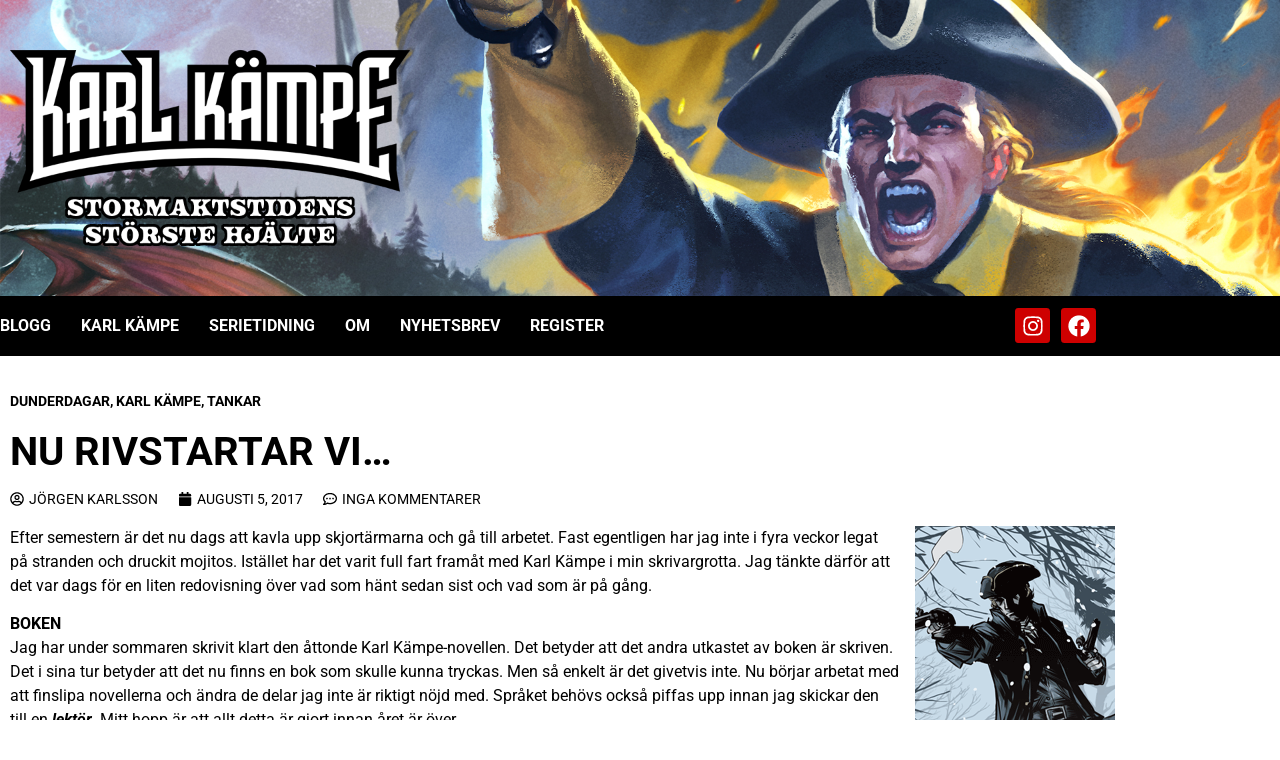

--- FILE ---
content_type: text/html; charset=UTF-8
request_url: https://www.karlkampe.se/karl-kampe/nu-rivstartar-vi/
body_size: 16988
content:
<!doctype html>
<html lang="sv-SE">
<head>
	<meta charset="UTF-8">
	<meta name="viewport" content="width=device-width, initial-scale=1">
	<link rel="profile" href="https://gmpg.org/xfn/11">
	<meta name='robots' content='index, follow, max-image-preview:large, max-snippet:-1, max-video-preview:-1' />

	<!-- This site is optimized with the Yoast SEO plugin v24.8.1 - https://yoast.com/wordpress/plugins/seo/ -->
	<title>Nu rivstartar vi... - Karl Kämpe</title>
	<link rel="canonical" href="https://www.karlkampe.se/karl-kampe/nu-rivstartar-vi/" />
	<meta property="og:locale" content="sv_SE" />
	<meta property="og:type" content="article" />
	<meta property="og:title" content="Nu rivstartar vi... - Karl Kämpe" />
	<meta property="og:description" content="Efter semestern är det nu dags att kavla upp skjortärmarna och gå till arbetet. Fast egentligen har jag inte i fyra veckor legat på stranden och druckit mojitos. Istället har det varit full fart framåt med Karl Kämpe i min skrivargrotta. Jag tänkte därför att det var dags för en liten redovisning över vad som [&hellip;]" />
	<meta property="og:url" content="https://www.karlkampe.se/karl-kampe/nu-rivstartar-vi/" />
	<meta property="og:site_name" content="Karl Kämpe" />
	<meta property="article:published_time" content="2017-08-05T17:34:06+00:00" />
	<meta property="og:image" content="https://www.karlkampe.se/wp-content/uploads/2017/02/kka2-03.png" />
	<meta name="author" content="Jörgen Karlsson" />
	<meta name="twitter:label1" content="Skriven av" />
	<meta name="twitter:data1" content="Jörgen Karlsson" />
	<meta name="twitter:label2" content="Beräknad lästid" />
	<meta name="twitter:data2" content="2 minuter" />
	<script type="application/ld+json" class="yoast-schema-graph">{"@context":"https://schema.org","@graph":[{"@type":"Article","@id":"https://www.karlkampe.se/karl-kampe/nu-rivstartar-vi/#article","isPartOf":{"@id":"https://www.karlkampe.se/karl-kampe/nu-rivstartar-vi/"},"author":{"name":"Jörgen Karlsson","@id":"https://www.karlkampe.se/#/schema/person/674445014158e6d3afe15d129f842f11"},"headline":"Nu rivstartar vi&#8230;","datePublished":"2017-08-05T17:34:06+00:00","mainEntityOfPage":{"@id":"https://www.karlkampe.se/karl-kampe/nu-rivstartar-vi/"},"wordCount":471,"commentCount":0,"publisher":{"@id":"https://www.karlkampe.se/#organization"},"image":{"@id":"https://www.karlkampe.se/karl-kampe/nu-rivstartar-vi/#primaryimage"},"thumbnailUrl":"https://www.karlkampe.se/wp-content/uploads/2017/02/kka2-03.png","keywords":["Karl Kämpe Äventyraren","Kickstarter","Tecknad serie"],"articleSection":["Dunderdagar","Karl Kämpe","Tankar"],"inLanguage":"sv-SE","potentialAction":[{"@type":"CommentAction","name":"Comment","target":["https://www.karlkampe.se/karl-kampe/nu-rivstartar-vi/#respond"]}]},{"@type":"WebPage","@id":"https://www.karlkampe.se/karl-kampe/nu-rivstartar-vi/","url":"https://www.karlkampe.se/karl-kampe/nu-rivstartar-vi/","name":"Nu rivstartar vi... - Karl Kämpe","isPartOf":{"@id":"https://www.karlkampe.se/#website"},"primaryImageOfPage":{"@id":"https://www.karlkampe.se/karl-kampe/nu-rivstartar-vi/#primaryimage"},"image":{"@id":"https://www.karlkampe.se/karl-kampe/nu-rivstartar-vi/#primaryimage"},"thumbnailUrl":"https://www.karlkampe.se/wp-content/uploads/2017/02/kka2-03.png","datePublished":"2017-08-05T17:34:06+00:00","breadcrumb":{"@id":"https://www.karlkampe.se/karl-kampe/nu-rivstartar-vi/#breadcrumb"},"inLanguage":"sv-SE","potentialAction":[{"@type":"ReadAction","target":["https://www.karlkampe.se/karl-kampe/nu-rivstartar-vi/"]}]},{"@type":"ImageObject","inLanguage":"sv-SE","@id":"https://www.karlkampe.se/karl-kampe/nu-rivstartar-vi/#primaryimage","url":"https://www.karlkampe.se/wp-content/uploads/2017/02/kka2-03.png","contentUrl":"https://www.karlkampe.se/wp-content/uploads/2017/02/kka2-03.png"},{"@type":"BreadcrumbList","@id":"https://www.karlkampe.se/karl-kampe/nu-rivstartar-vi/#breadcrumb","itemListElement":[{"@type":"ListItem","position":1,"name":"Home","item":"https://www.karlkampe.se/"},{"@type":"ListItem","position":2,"name":"Nu rivstartar vi&#8230;"}]},{"@type":"WebSite","@id":"https://www.karlkampe.se/#website","url":"https://www.karlkampe.se/","name":"Karl Kämpe","description":"Dags att dundra!","publisher":{"@id":"https://www.karlkampe.se/#organization"},"potentialAction":[{"@type":"SearchAction","target":{"@type":"EntryPoint","urlTemplate":"https://www.karlkampe.se/?s={search_term_string}"},"query-input":{"@type":"PropertyValueSpecification","valueRequired":true,"valueName":"search_term_string"}}],"inLanguage":"sv-SE"},{"@type":"Organization","@id":"https://www.karlkampe.se/#organization","name":"Karl Kämpe","url":"https://www.karlkampe.se/","logo":{"@type":"ImageObject","inLanguage":"sv-SE","@id":"https://www.karlkampe.se/#/schema/logo/image/","url":"https://www.karlkampe.se/wp-content/uploads/2023/03/karl-kampe-logo-01.png","contentUrl":"https://www.karlkampe.se/wp-content/uploads/2023/03/karl-kampe-logo-01.png","width":800,"height":200,"caption":"Karl Kämpe"},"image":{"@id":"https://www.karlkampe.se/#/schema/logo/image/"}},{"@type":"Person","@id":"https://www.karlkampe.se/#/schema/person/674445014158e6d3afe15d129f842f11","name":"Jörgen Karlsson","image":{"@type":"ImageObject","inLanguage":"sv-SE","@id":"https://www.karlkampe.se/#/schema/person/image/","url":"https://secure.gravatar.com/avatar/15f3cc409724cac1172893a6a82e643b9e032d9ade4916a53aaf395159839753?s=96&d=mm&r=g","contentUrl":"https://secure.gravatar.com/avatar/15f3cc409724cac1172893a6a82e643b9e032d9ade4916a53aaf395159839753?s=96&d=mm&r=g","caption":"Jörgen Karlsson"},"url":"https://www.karlkampe.se/author/jorgen/"}]}</script>
	<!-- / Yoast SEO plugin. -->


<link rel="alternate" type="application/rss+xml" title="Karl Kämpe &raquo; Webbflöde" href="https://www.karlkampe.se/feed/" />
<link rel="alternate" type="application/rss+xml" title="Karl Kämpe &raquo; Kommentarsflöde" href="https://www.karlkampe.se/comments/feed/" />
<link rel="alternate" type="application/rss+xml" title="Karl Kämpe &raquo; Kommentarsflöde för Nu rivstartar vi&#8230;" href="https://www.karlkampe.se/karl-kampe/nu-rivstartar-vi/feed/" />
<link rel="alternate" title="oEmbed (JSON)" type="application/json+oembed" href="https://www.karlkampe.se/wp-json/oembed/1.0/embed?url=https%3A%2F%2Fwww.karlkampe.se%2Fkarl-kampe%2Fnu-rivstartar-vi%2F" />
<link rel="alternate" title="oEmbed (XML)" type="text/xml+oembed" href="https://www.karlkampe.se/wp-json/oembed/1.0/embed?url=https%3A%2F%2Fwww.karlkampe.se%2Fkarl-kampe%2Fnu-rivstartar-vi%2F&#038;format=xml" />
<style id='wp-img-auto-sizes-contain-inline-css'>
img:is([sizes=auto i],[sizes^="auto," i]){contain-intrinsic-size:3000px 1500px}
/*# sourceURL=wp-img-auto-sizes-contain-inline-css */
</style>
<link rel='stylesheet' id='premium-addons-css' href='https://www.karlkampe.se/wp-content/plugins/premium-addons-for-elementor/assets/frontend/min-css/premium-addons.min.css?ver=4.11.0' media='all' />
<style id='wp-emoji-styles-inline-css'>

	img.wp-smiley, img.emoji {
		display: inline !important;
		border: none !important;
		box-shadow: none !important;
		height: 1em !important;
		width: 1em !important;
		margin: 0 0.07em !important;
		vertical-align: -0.1em !important;
		background: none !important;
		padding: 0 !important;
	}
/*# sourceURL=wp-emoji-styles-inline-css */
</style>
<link rel='stylesheet' id='wp-block-library-css' href='https://www.karlkampe.se/wp-includes/css/dist/block-library/style.min.css?ver=eb858fbc0cb4c4ab2e8c22c3f3eeaa38' media='all' />
<style id='global-styles-inline-css'>
:root{--wp--preset--aspect-ratio--square: 1;--wp--preset--aspect-ratio--4-3: 4/3;--wp--preset--aspect-ratio--3-4: 3/4;--wp--preset--aspect-ratio--3-2: 3/2;--wp--preset--aspect-ratio--2-3: 2/3;--wp--preset--aspect-ratio--16-9: 16/9;--wp--preset--aspect-ratio--9-16: 9/16;--wp--preset--color--black: #000000;--wp--preset--color--cyan-bluish-gray: #abb8c3;--wp--preset--color--white: #ffffff;--wp--preset--color--pale-pink: #f78da7;--wp--preset--color--vivid-red: #cf2e2e;--wp--preset--color--luminous-vivid-orange: #ff6900;--wp--preset--color--luminous-vivid-amber: #fcb900;--wp--preset--color--light-green-cyan: #7bdcb5;--wp--preset--color--vivid-green-cyan: #00d084;--wp--preset--color--pale-cyan-blue: #8ed1fc;--wp--preset--color--vivid-cyan-blue: #0693e3;--wp--preset--color--vivid-purple: #9b51e0;--wp--preset--gradient--vivid-cyan-blue-to-vivid-purple: linear-gradient(135deg,rgb(6,147,227) 0%,rgb(155,81,224) 100%);--wp--preset--gradient--light-green-cyan-to-vivid-green-cyan: linear-gradient(135deg,rgb(122,220,180) 0%,rgb(0,208,130) 100%);--wp--preset--gradient--luminous-vivid-amber-to-luminous-vivid-orange: linear-gradient(135deg,rgb(252,185,0) 0%,rgb(255,105,0) 100%);--wp--preset--gradient--luminous-vivid-orange-to-vivid-red: linear-gradient(135deg,rgb(255,105,0) 0%,rgb(207,46,46) 100%);--wp--preset--gradient--very-light-gray-to-cyan-bluish-gray: linear-gradient(135deg,rgb(238,238,238) 0%,rgb(169,184,195) 100%);--wp--preset--gradient--cool-to-warm-spectrum: linear-gradient(135deg,rgb(74,234,220) 0%,rgb(151,120,209) 20%,rgb(207,42,186) 40%,rgb(238,44,130) 60%,rgb(251,105,98) 80%,rgb(254,248,76) 100%);--wp--preset--gradient--blush-light-purple: linear-gradient(135deg,rgb(255,206,236) 0%,rgb(152,150,240) 100%);--wp--preset--gradient--blush-bordeaux: linear-gradient(135deg,rgb(254,205,165) 0%,rgb(254,45,45) 50%,rgb(107,0,62) 100%);--wp--preset--gradient--luminous-dusk: linear-gradient(135deg,rgb(255,203,112) 0%,rgb(199,81,192) 50%,rgb(65,88,208) 100%);--wp--preset--gradient--pale-ocean: linear-gradient(135deg,rgb(255,245,203) 0%,rgb(182,227,212) 50%,rgb(51,167,181) 100%);--wp--preset--gradient--electric-grass: linear-gradient(135deg,rgb(202,248,128) 0%,rgb(113,206,126) 100%);--wp--preset--gradient--midnight: linear-gradient(135deg,rgb(2,3,129) 0%,rgb(40,116,252) 100%);--wp--preset--font-size--small: 13px;--wp--preset--font-size--medium: 20px;--wp--preset--font-size--large: 36px;--wp--preset--font-size--x-large: 42px;--wp--preset--spacing--20: 0.44rem;--wp--preset--spacing--30: 0.67rem;--wp--preset--spacing--40: 1rem;--wp--preset--spacing--50: 1.5rem;--wp--preset--spacing--60: 2.25rem;--wp--preset--spacing--70: 3.38rem;--wp--preset--spacing--80: 5.06rem;--wp--preset--shadow--natural: 6px 6px 9px rgba(0, 0, 0, 0.2);--wp--preset--shadow--deep: 12px 12px 50px rgba(0, 0, 0, 0.4);--wp--preset--shadow--sharp: 6px 6px 0px rgba(0, 0, 0, 0.2);--wp--preset--shadow--outlined: 6px 6px 0px -3px rgb(255, 255, 255), 6px 6px rgb(0, 0, 0);--wp--preset--shadow--crisp: 6px 6px 0px rgb(0, 0, 0);}:root { --wp--style--global--content-size: 800px;--wp--style--global--wide-size: 1200px; }:where(body) { margin: 0; }.wp-site-blocks > .alignleft { float: left; margin-right: 2em; }.wp-site-blocks > .alignright { float: right; margin-left: 2em; }.wp-site-blocks > .aligncenter { justify-content: center; margin-left: auto; margin-right: auto; }:where(.wp-site-blocks) > * { margin-block-start: 24px; margin-block-end: 0; }:where(.wp-site-blocks) > :first-child { margin-block-start: 0; }:where(.wp-site-blocks) > :last-child { margin-block-end: 0; }:root { --wp--style--block-gap: 24px; }:root :where(.is-layout-flow) > :first-child{margin-block-start: 0;}:root :where(.is-layout-flow) > :last-child{margin-block-end: 0;}:root :where(.is-layout-flow) > *{margin-block-start: 24px;margin-block-end: 0;}:root :where(.is-layout-constrained) > :first-child{margin-block-start: 0;}:root :where(.is-layout-constrained) > :last-child{margin-block-end: 0;}:root :where(.is-layout-constrained) > *{margin-block-start: 24px;margin-block-end: 0;}:root :where(.is-layout-flex){gap: 24px;}:root :where(.is-layout-grid){gap: 24px;}.is-layout-flow > .alignleft{float: left;margin-inline-start: 0;margin-inline-end: 2em;}.is-layout-flow > .alignright{float: right;margin-inline-start: 2em;margin-inline-end: 0;}.is-layout-flow > .aligncenter{margin-left: auto !important;margin-right: auto !important;}.is-layout-constrained > .alignleft{float: left;margin-inline-start: 0;margin-inline-end: 2em;}.is-layout-constrained > .alignright{float: right;margin-inline-start: 2em;margin-inline-end: 0;}.is-layout-constrained > .aligncenter{margin-left: auto !important;margin-right: auto !important;}.is-layout-constrained > :where(:not(.alignleft):not(.alignright):not(.alignfull)){max-width: var(--wp--style--global--content-size);margin-left: auto !important;margin-right: auto !important;}.is-layout-constrained > .alignwide{max-width: var(--wp--style--global--wide-size);}body .is-layout-flex{display: flex;}.is-layout-flex{flex-wrap: wrap;align-items: center;}.is-layout-flex > :is(*, div){margin: 0;}body .is-layout-grid{display: grid;}.is-layout-grid > :is(*, div){margin: 0;}body{padding-top: 0px;padding-right: 0px;padding-bottom: 0px;padding-left: 0px;}a:where(:not(.wp-element-button)){text-decoration: underline;}:root :where(.wp-element-button, .wp-block-button__link){background-color: #32373c;border-width: 0;color: #fff;font-family: inherit;font-size: inherit;font-style: inherit;font-weight: inherit;letter-spacing: inherit;line-height: inherit;padding-top: calc(0.667em + 2px);padding-right: calc(1.333em + 2px);padding-bottom: calc(0.667em + 2px);padding-left: calc(1.333em + 2px);text-decoration: none;text-transform: inherit;}.has-black-color{color: var(--wp--preset--color--black) !important;}.has-cyan-bluish-gray-color{color: var(--wp--preset--color--cyan-bluish-gray) !important;}.has-white-color{color: var(--wp--preset--color--white) !important;}.has-pale-pink-color{color: var(--wp--preset--color--pale-pink) !important;}.has-vivid-red-color{color: var(--wp--preset--color--vivid-red) !important;}.has-luminous-vivid-orange-color{color: var(--wp--preset--color--luminous-vivid-orange) !important;}.has-luminous-vivid-amber-color{color: var(--wp--preset--color--luminous-vivid-amber) !important;}.has-light-green-cyan-color{color: var(--wp--preset--color--light-green-cyan) !important;}.has-vivid-green-cyan-color{color: var(--wp--preset--color--vivid-green-cyan) !important;}.has-pale-cyan-blue-color{color: var(--wp--preset--color--pale-cyan-blue) !important;}.has-vivid-cyan-blue-color{color: var(--wp--preset--color--vivid-cyan-blue) !important;}.has-vivid-purple-color{color: var(--wp--preset--color--vivid-purple) !important;}.has-black-background-color{background-color: var(--wp--preset--color--black) !important;}.has-cyan-bluish-gray-background-color{background-color: var(--wp--preset--color--cyan-bluish-gray) !important;}.has-white-background-color{background-color: var(--wp--preset--color--white) !important;}.has-pale-pink-background-color{background-color: var(--wp--preset--color--pale-pink) !important;}.has-vivid-red-background-color{background-color: var(--wp--preset--color--vivid-red) !important;}.has-luminous-vivid-orange-background-color{background-color: var(--wp--preset--color--luminous-vivid-orange) !important;}.has-luminous-vivid-amber-background-color{background-color: var(--wp--preset--color--luminous-vivid-amber) !important;}.has-light-green-cyan-background-color{background-color: var(--wp--preset--color--light-green-cyan) !important;}.has-vivid-green-cyan-background-color{background-color: var(--wp--preset--color--vivid-green-cyan) !important;}.has-pale-cyan-blue-background-color{background-color: var(--wp--preset--color--pale-cyan-blue) !important;}.has-vivid-cyan-blue-background-color{background-color: var(--wp--preset--color--vivid-cyan-blue) !important;}.has-vivid-purple-background-color{background-color: var(--wp--preset--color--vivid-purple) !important;}.has-black-border-color{border-color: var(--wp--preset--color--black) !important;}.has-cyan-bluish-gray-border-color{border-color: var(--wp--preset--color--cyan-bluish-gray) !important;}.has-white-border-color{border-color: var(--wp--preset--color--white) !important;}.has-pale-pink-border-color{border-color: var(--wp--preset--color--pale-pink) !important;}.has-vivid-red-border-color{border-color: var(--wp--preset--color--vivid-red) !important;}.has-luminous-vivid-orange-border-color{border-color: var(--wp--preset--color--luminous-vivid-orange) !important;}.has-luminous-vivid-amber-border-color{border-color: var(--wp--preset--color--luminous-vivid-amber) !important;}.has-light-green-cyan-border-color{border-color: var(--wp--preset--color--light-green-cyan) !important;}.has-vivid-green-cyan-border-color{border-color: var(--wp--preset--color--vivid-green-cyan) !important;}.has-pale-cyan-blue-border-color{border-color: var(--wp--preset--color--pale-cyan-blue) !important;}.has-vivid-cyan-blue-border-color{border-color: var(--wp--preset--color--vivid-cyan-blue) !important;}.has-vivid-purple-border-color{border-color: var(--wp--preset--color--vivid-purple) !important;}.has-vivid-cyan-blue-to-vivid-purple-gradient-background{background: var(--wp--preset--gradient--vivid-cyan-blue-to-vivid-purple) !important;}.has-light-green-cyan-to-vivid-green-cyan-gradient-background{background: var(--wp--preset--gradient--light-green-cyan-to-vivid-green-cyan) !important;}.has-luminous-vivid-amber-to-luminous-vivid-orange-gradient-background{background: var(--wp--preset--gradient--luminous-vivid-amber-to-luminous-vivid-orange) !important;}.has-luminous-vivid-orange-to-vivid-red-gradient-background{background: var(--wp--preset--gradient--luminous-vivid-orange-to-vivid-red) !important;}.has-very-light-gray-to-cyan-bluish-gray-gradient-background{background: var(--wp--preset--gradient--very-light-gray-to-cyan-bluish-gray) !important;}.has-cool-to-warm-spectrum-gradient-background{background: var(--wp--preset--gradient--cool-to-warm-spectrum) !important;}.has-blush-light-purple-gradient-background{background: var(--wp--preset--gradient--blush-light-purple) !important;}.has-blush-bordeaux-gradient-background{background: var(--wp--preset--gradient--blush-bordeaux) !important;}.has-luminous-dusk-gradient-background{background: var(--wp--preset--gradient--luminous-dusk) !important;}.has-pale-ocean-gradient-background{background: var(--wp--preset--gradient--pale-ocean) !important;}.has-electric-grass-gradient-background{background: var(--wp--preset--gradient--electric-grass) !important;}.has-midnight-gradient-background{background: var(--wp--preset--gradient--midnight) !important;}.has-small-font-size{font-size: var(--wp--preset--font-size--small) !important;}.has-medium-font-size{font-size: var(--wp--preset--font-size--medium) !important;}.has-large-font-size{font-size: var(--wp--preset--font-size--large) !important;}.has-x-large-font-size{font-size: var(--wp--preset--font-size--x-large) !important;}
:root :where(.wp-block-pullquote){font-size: 1.5em;line-height: 1.6;}
/*# sourceURL=global-styles-inline-css */
</style>
<link rel='stylesheet' id='hello-elementor-css' href='https://www.karlkampe.se/wp-content/themes/hello-elementor/style.min.css?ver=3.3.0' media='all' />
<link rel='stylesheet' id='hello-elementor-theme-style-css' href='https://www.karlkampe.se/wp-content/themes/hello-elementor/theme.min.css?ver=3.3.0' media='all' />
<link rel='stylesheet' id='hello-elementor-header-footer-css' href='https://www.karlkampe.se/wp-content/themes/hello-elementor/header-footer.min.css?ver=3.3.0' media='all' />
<link rel='stylesheet' id='elementor-frontend-css' href='https://www.karlkampe.se/wp-content/plugins/elementor/assets/css/frontend.min.css?ver=3.34.2' media='all' />
<link rel='stylesheet' id='elementor-post-8036-css' href='https://www.karlkampe.se/wp-content/uploads/elementor/css/post-8036.css?ver=1768944578' media='all' />
<link rel='stylesheet' id='widget-image-css' href='https://www.karlkampe.se/wp-content/plugins/elementor/assets/css/widget-image.min.css?ver=3.34.2' media='all' />
<link rel='stylesheet' id='widget-nav-menu-css' href='https://www.karlkampe.se/wp-content/plugins/elementor-pro/assets/css/widget-nav-menu.min.css?ver=3.28.2' media='all' />
<link rel='stylesheet' id='widget-social-icons-css' href='https://www.karlkampe.se/wp-content/plugins/elementor/assets/css/widget-social-icons.min.css?ver=3.34.2' media='all' />
<link rel='stylesheet' id='e-apple-webkit-css' href='https://www.karlkampe.se/wp-content/plugins/elementor/assets/css/conditionals/apple-webkit.min.css?ver=3.34.2' media='all' />
<link rel='stylesheet' id='e-sticky-css' href='https://www.karlkampe.se/wp-content/plugins/elementor-pro/assets/css/modules/sticky.min.css?ver=3.28.2' media='all' />
<link rel='stylesheet' id='widget-heading-css' href='https://www.karlkampe.se/wp-content/plugins/elementor/assets/css/widget-heading.min.css?ver=3.34.2' media='all' />
<link rel='stylesheet' id='widget-post-info-css' href='https://www.karlkampe.se/wp-content/plugins/elementor-pro/assets/css/widget-post-info.min.css?ver=3.28.2' media='all' />
<link rel='stylesheet' id='widget-icon-list-css' href='https://www.karlkampe.se/wp-content/plugins/elementor/assets/css/widget-icon-list.min.css?ver=3.34.2' media='all' />
<link rel='stylesheet' id='widget-divider-css' href='https://www.karlkampe.se/wp-content/plugins/elementor/assets/css/widget-divider.min.css?ver=3.34.2' media='all' />
<link rel='stylesheet' id='widget-post-navigation-css' href='https://www.karlkampe.se/wp-content/plugins/elementor-pro/assets/css/widget-post-navigation.min.css?ver=3.28.2' media='all' />
<link rel='stylesheet' id='widget-share-buttons-css' href='https://www.karlkampe.se/wp-content/plugins/elementor-pro/assets/css/widget-share-buttons.min.css?ver=3.28.2' media='all' />
<link rel='stylesheet' id='font-awesome-5-all-css' href='https://www.karlkampe.se/wp-content/plugins/elementor/assets/lib/font-awesome/css/all.min.css?ver=4.11.0' media='all' />
<link rel='stylesheet' id='font-awesome-4-shim-css' href='https://www.karlkampe.se/wp-content/plugins/elementor/assets/lib/font-awesome/css/v4-shims.min.css?ver=3.34.2' media='all' />
<link rel='stylesheet' id='elementor-post-10160-css' href='https://www.karlkampe.se/wp-content/uploads/elementor/css/post-10160.css?ver=1768944578' media='all' />
<link rel='stylesheet' id='elementor-post-10191-css' href='https://www.karlkampe.se/wp-content/uploads/elementor/css/post-10191.css?ver=1768944578' media='all' />
<link rel='stylesheet' id='elementor-post-10480-css' href='https://www.karlkampe.se/wp-content/uploads/elementor/css/post-10480.css?ver=1768944769' media='all' />
<style id='akismet-widget-style-inline-css'>

			.a-stats {
				--akismet-color-mid-green: #357b49;
				--akismet-color-white: #fff;
				--akismet-color-light-grey: #f6f7f7;

				max-width: 350px;
				width: auto;
			}

			.a-stats * {
				all: unset;
				box-sizing: border-box;
			}

			.a-stats strong {
				font-weight: 600;
			}

			.a-stats a.a-stats__link,
			.a-stats a.a-stats__link:visited,
			.a-stats a.a-stats__link:active {
				background: var(--akismet-color-mid-green);
				border: none;
				box-shadow: none;
				border-radius: 8px;
				color: var(--akismet-color-white);
				cursor: pointer;
				display: block;
				font-family: -apple-system, BlinkMacSystemFont, 'Segoe UI', 'Roboto', 'Oxygen-Sans', 'Ubuntu', 'Cantarell', 'Helvetica Neue', sans-serif;
				font-weight: 500;
				padding: 12px;
				text-align: center;
				text-decoration: none;
				transition: all 0.2s ease;
			}

			/* Extra specificity to deal with TwentyTwentyOne focus style */
			.widget .a-stats a.a-stats__link:focus {
				background: var(--akismet-color-mid-green);
				color: var(--akismet-color-white);
				text-decoration: none;
			}

			.a-stats a.a-stats__link:hover {
				filter: brightness(110%);
				box-shadow: 0 4px 12px rgba(0, 0, 0, 0.06), 0 0 2px rgba(0, 0, 0, 0.16);
			}

			.a-stats .count {
				color: var(--akismet-color-white);
				display: block;
				font-size: 1.5em;
				line-height: 1.4;
				padding: 0 13px;
				white-space: nowrap;
			}
		
/*# sourceURL=akismet-widget-style-inline-css */
</style>
<link rel='stylesheet' id='elementor-gf-local-roboto-css' href='https://www.karlkampe.se/wp-content/uploads/elementor/google-fonts/css/roboto.css?ver=1742246987' media='all' />
<link rel='stylesheet' id='elementor-gf-local-robotoslab-css' href='https://www.karlkampe.se/wp-content/uploads/elementor/google-fonts/css/robotoslab.css?ver=1742246994' media='all' />
<script async src="https://www.karlkampe.se/wp-content/plugins/burst-statistics/helpers/timeme/timeme.min.js?ver=1.8.0" id="burst-timeme-js"></script>
<script id="burst-js-extra">
var burst = {"cookie_retention_days":"30","beacon_url":"https://www.karlkampe.se/wp-content/plugins/burst-statistics/endpoint.php","options":{"beacon_enabled":1,"enable_cookieless_tracking":0,"enable_turbo_mode":0,"do_not_track":0,"track_url_change":0},"goals":[],"goals_script_url":"https://www.karlkampe.se/wp-content/plugins/burst-statistics//assets/js/build/burst-goals.js?v=1.8.0"};
//# sourceURL=burst-js-extra
</script>
<script async src="https://www.karlkampe.se/wp-content/plugins/burst-statistics/assets/js/build/burst.min.js?ver=1.8.0" id="burst-js"></script>
<script src="https://www.karlkampe.se/wp-includes/js/jquery/jquery.min.js?ver=3.7.1" id="jquery-core-js"></script>
<script src="https://www.karlkampe.se/wp-includes/js/jquery/jquery-migrate.min.js?ver=3.4.1" id="jquery-migrate-js"></script>
<script src="https://www.karlkampe.se/wp-content/plugins/elementor/assets/lib/font-awesome/js/v4-shims.min.js?ver=3.34.2" id="font-awesome-4-shim-js"></script>
<link rel="https://api.w.org/" href="https://www.karlkampe.se/wp-json/" /><link rel="alternate" title="JSON" type="application/json" href="https://www.karlkampe.se/wp-json/wp/v2/posts/6734" /><link rel="EditURI" type="application/rsd+xml" title="RSD" href="https://www.karlkampe.se/xmlrpc.php?rsd" />
<meta name="generator" content="Elementor 3.34.2; features: e_font_icon_svg, additional_custom_breakpoints; settings: css_print_method-external, google_font-enabled, font_display-auto">
			<style>
				.e-con.e-parent:nth-of-type(n+4):not(.e-lazyloaded):not(.e-no-lazyload),
				.e-con.e-parent:nth-of-type(n+4):not(.e-lazyloaded):not(.e-no-lazyload) * {
					background-image: none !important;
				}
				@media screen and (max-height: 1024px) {
					.e-con.e-parent:nth-of-type(n+3):not(.e-lazyloaded):not(.e-no-lazyload),
					.e-con.e-parent:nth-of-type(n+3):not(.e-lazyloaded):not(.e-no-lazyload) * {
						background-image: none !important;
					}
				}
				@media screen and (max-height: 640px) {
					.e-con.e-parent:nth-of-type(n+2):not(.e-lazyloaded):not(.e-no-lazyload),
					.e-con.e-parent:nth-of-type(n+2):not(.e-lazyloaded):not(.e-no-lazyload) * {
						background-image: none !important;
					}
				}
			</style>
			<link rel="icon" href="https://www.karlkampe.se/wp-content/uploads/2023/03/cropped-favicon-01-32x32.png" sizes="32x32" />
<link rel="icon" href="https://www.karlkampe.se/wp-content/uploads/2023/03/cropped-favicon-01-192x192.png" sizes="192x192" />
<link rel="apple-touch-icon" href="https://www.karlkampe.se/wp-content/uploads/2023/03/cropped-favicon-01-180x180.png" />
<meta name="msapplication-TileImage" content="https://www.karlkampe.se/wp-content/uploads/2023/03/cropped-favicon-01-270x270.png" />
</head>
<body data-rsssl=1 class="wp-singular post-template-default single single-post postid-6734 single-format-standard wp-custom-logo wp-embed-responsive wp-theme-hello-elementor theme-default elementor-default elementor-kit-8036 elementor-page-10480">


<a class="skip-link screen-reader-text" href="#content">Hoppa till innehåll</a>

		<div data-elementor-type="header" data-elementor-id="10160" class="elementor elementor-10160 elementor-location-header" data-elementor-post-type="elementor_library">
					<section class="elementor-section elementor-top-section elementor-element elementor-element-dea59e6 elementor-section-boxed elementor-section-height-default elementor-section-height-default" data-id="dea59e6" data-element_type="section" data-settings="{&quot;background_background&quot;:&quot;classic&quot;}">
						<div class="elementor-container elementor-column-gap-default">
					<div class="elementor-column elementor-col-100 elementor-top-column elementor-element elementor-element-0756a88" data-id="0756a88" data-element_type="column">
			<div class="elementor-widget-wrap elementor-element-populated">
						<div class="elementor-element elementor-element-191af49 elementor-widget elementor-widget-image" data-id="191af49" data-element_type="widget" data-widget_type="image.default">
				<div class="elementor-widget-container">
																<a href="https://www.karlkampe.se/">
							<img width="600" height="294" src="https://www.karlkampe.se/wp-content/uploads/2023/03/karl-kampe-logo-02.png" class="attachment-large size-large wp-image-10331" alt="" srcset="https://www.karlkampe.se/wp-content/uploads/2023/03/karl-kampe-logo-02.png 600w, https://www.karlkampe.se/wp-content/uploads/2023/03/karl-kampe-logo-02-300x147.png 300w" sizes="(max-width: 600px) 100vw, 600px" />								</a>
															</div>
				</div>
					</div>
		</div>
					</div>
		</section>
				<header class="elementor-section elementor-top-section elementor-element elementor-element-39ca3c41 elementor-section-content-middle elementor-section-boxed elementor-section-height-default elementor-section-height-default" data-id="39ca3c41" data-element_type="section" data-settings="{&quot;background_background&quot;:&quot;classic&quot;,&quot;sticky&quot;:&quot;top&quot;,&quot;sticky_on&quot;:[&quot;desktop&quot;,&quot;tablet&quot;,&quot;mobile&quot;],&quot;sticky_offset&quot;:0,&quot;sticky_effects_offset&quot;:0,&quot;sticky_anchor_link_offset&quot;:0}">
						<div class="elementor-container elementor-column-gap-no">
					<div class="elementor-column elementor-col-66 elementor-top-column elementor-element elementor-element-5c829e41" data-id="5c829e41" data-element_type="column">
			<div class="elementor-widget-wrap elementor-element-populated">
						<div class="elementor-element elementor-element-12690911 elementor-nav-menu__align-start elementor-nav-menu--stretch elementor-nav-menu--dropdown-tablet elementor-nav-menu__text-align-aside elementor-nav-menu--toggle elementor-nav-menu--burger elementor-widget elementor-widget-nav-menu" data-id="12690911" data-element_type="widget" data-settings="{&quot;full_width&quot;:&quot;stretch&quot;,&quot;layout&quot;:&quot;horizontal&quot;,&quot;submenu_icon&quot;:{&quot;value&quot;:&quot;&lt;svg class=\&quot;e-font-icon-svg e-fas-caret-down\&quot; viewBox=\&quot;0 0 320 512\&quot; xmlns=\&quot;http:\/\/www.w3.org\/2000\/svg\&quot;&gt;&lt;path d=\&quot;M31.3 192h257.3c17.8 0 26.7 21.5 14.1 34.1L174.1 354.8c-7.8 7.8-20.5 7.8-28.3 0L17.2 226.1C4.6 213.5 13.5 192 31.3 192z\&quot;&gt;&lt;\/path&gt;&lt;\/svg&gt;&quot;,&quot;library&quot;:&quot;fa-solid&quot;},&quot;toggle&quot;:&quot;burger&quot;}" data-widget_type="nav-menu.default">
				<div class="elementor-widget-container">
								<nav aria-label="Meny" class="elementor-nav-menu--main elementor-nav-menu__container elementor-nav-menu--layout-horizontal e--pointer-none">
				<ul id="menu-1-12690911" class="elementor-nav-menu"><li class="menu-item menu-item-type-post_type menu-item-object-page menu-item-8657"><a href="https://www.karlkampe.se/blogg/" class="elementor-item">Blogg</a></li>
<li class="menu-item menu-item-type-post_type menu-item-object-page menu-item-8087"><a href="https://www.karlkampe.se/karl-kampe/" class="elementor-item">Karl Kämpe</a></li>
<li class="menu-item menu-item-type-post_type menu-item-object-page menu-item-8090"><a href="https://www.karlkampe.se/serietidning/" class="elementor-item">Serietidning</a></li>
<li class="menu-item menu-item-type-post_type menu-item-object-page menu-item-2510"><a href="https://www.karlkampe.se/om/" class="elementor-item">Om</a></li>
<li class="menu-item menu-item-type-custom menu-item-object-custom menu-item-10165"><a href="https://karlkampe.us16.list-manage.com/subscribe?u=1dacd93a29a0cbaaca6848b6f&#038;id=5c681d8d4c" class="elementor-item">Nyhetsbrev</a></li>
<li class="menu-item menu-item-type-post_type menu-item-object-page menu-item-9629"><a href="https://www.karlkampe.se/register/" class="elementor-item">Register</a></li>
</ul>			</nav>
					<div class="elementor-menu-toggle" role="button" tabindex="0" aria-label="Slå på/av meny" aria-expanded="false">
			<svg aria-hidden="true" role="presentation" class="elementor-menu-toggle__icon--open e-font-icon-svg e-eicon-menu-bar" viewBox="0 0 1000 1000" xmlns="http://www.w3.org/2000/svg"><path d="M104 333H896C929 333 958 304 958 271S929 208 896 208H104C71 208 42 237 42 271S71 333 104 333ZM104 583H896C929 583 958 554 958 521S929 458 896 458H104C71 458 42 487 42 521S71 583 104 583ZM104 833H896C929 833 958 804 958 771S929 708 896 708H104C71 708 42 737 42 771S71 833 104 833Z"></path></svg><svg aria-hidden="true" role="presentation" class="elementor-menu-toggle__icon--close e-font-icon-svg e-eicon-close" viewBox="0 0 1000 1000" xmlns="http://www.w3.org/2000/svg"><path d="M742 167L500 408 258 167C246 154 233 150 217 150 196 150 179 158 167 167 154 179 150 196 150 212 150 229 154 242 171 254L408 500 167 742C138 771 138 800 167 829 196 858 225 858 254 829L496 587 738 829C750 842 767 846 783 846 800 846 817 842 829 829 842 817 846 804 846 783 846 767 842 750 829 737L588 500 833 258C863 229 863 200 833 171 804 137 775 137 742 167Z"></path></svg>		</div>
					<nav class="elementor-nav-menu--dropdown elementor-nav-menu__container" aria-hidden="true">
				<ul id="menu-2-12690911" class="elementor-nav-menu"><li class="menu-item menu-item-type-post_type menu-item-object-page menu-item-8657"><a href="https://www.karlkampe.se/blogg/" class="elementor-item" tabindex="-1">Blogg</a></li>
<li class="menu-item menu-item-type-post_type menu-item-object-page menu-item-8087"><a href="https://www.karlkampe.se/karl-kampe/" class="elementor-item" tabindex="-1">Karl Kämpe</a></li>
<li class="menu-item menu-item-type-post_type menu-item-object-page menu-item-8090"><a href="https://www.karlkampe.se/serietidning/" class="elementor-item" tabindex="-1">Serietidning</a></li>
<li class="menu-item menu-item-type-post_type menu-item-object-page menu-item-2510"><a href="https://www.karlkampe.se/om/" class="elementor-item" tabindex="-1">Om</a></li>
<li class="menu-item menu-item-type-custom menu-item-object-custom menu-item-10165"><a href="https://karlkampe.us16.list-manage.com/subscribe?u=1dacd93a29a0cbaaca6848b6f&#038;id=5c681d8d4c" class="elementor-item" tabindex="-1">Nyhetsbrev</a></li>
<li class="menu-item menu-item-type-post_type menu-item-object-page menu-item-9629"><a href="https://www.karlkampe.se/register/" class="elementor-item" tabindex="-1">Register</a></li>
</ul>			</nav>
						</div>
				</div>
					</div>
		</div>
				<div class="elementor-column elementor-col-33 elementor-top-column elementor-element elementor-element-13e7b62f" data-id="13e7b62f" data-element_type="column" data-settings="{&quot;background_background&quot;:&quot;classic&quot;}">
			<div class="elementor-widget-wrap elementor-element-populated">
						<div class="elementor-element elementor-element-52b95f9c e-grid-align-right e-grid-align-tablet-right e-grid-align-mobile-right elementor-grid-mobile-0 elementor-shape-rounded elementor-grid-0 elementor-widget elementor-widget-social-icons" data-id="52b95f9c" data-element_type="widget" data-widget_type="social-icons.default">
				<div class="elementor-widget-container">
							<div class="elementor-social-icons-wrapper elementor-grid" role="list">
							<span class="elementor-grid-item" role="listitem">
					<a class="elementor-icon elementor-social-icon elementor-social-icon-instagram elementor-repeater-item-c58d333" href="https://www.instagram.com/dunderdagar/" target="_blank">
						<span class="elementor-screen-only">Instagram</span>
						<svg aria-hidden="true" class="e-font-icon-svg e-fab-instagram" viewBox="0 0 448 512" xmlns="http://www.w3.org/2000/svg"><path d="M224.1 141c-63.6 0-114.9 51.3-114.9 114.9s51.3 114.9 114.9 114.9S339 319.5 339 255.9 287.7 141 224.1 141zm0 189.6c-41.1 0-74.7-33.5-74.7-74.7s33.5-74.7 74.7-74.7 74.7 33.5 74.7 74.7-33.6 74.7-74.7 74.7zm146.4-194.3c0 14.9-12 26.8-26.8 26.8-14.9 0-26.8-12-26.8-26.8s12-26.8 26.8-26.8 26.8 12 26.8 26.8zm76.1 27.2c-1.7-35.9-9.9-67.7-36.2-93.9-26.2-26.2-58-34.4-93.9-36.2-37-2.1-147.9-2.1-184.9 0-35.8 1.7-67.6 9.9-93.9 36.1s-34.4 58-36.2 93.9c-2.1 37-2.1 147.9 0 184.9 1.7 35.9 9.9 67.7 36.2 93.9s58 34.4 93.9 36.2c37 2.1 147.9 2.1 184.9 0 35.9-1.7 67.7-9.9 93.9-36.2 26.2-26.2 34.4-58 36.2-93.9 2.1-37 2.1-147.8 0-184.8zM398.8 388c-7.8 19.6-22.9 34.7-42.6 42.6-29.5 11.7-99.5 9-132.1 9s-102.7 2.6-132.1-9c-19.6-7.8-34.7-22.9-42.6-42.6-11.7-29.5-9-99.5-9-132.1s-2.6-102.7 9-132.1c7.8-19.6 22.9-34.7 42.6-42.6 29.5-11.7 99.5-9 132.1-9s102.7-2.6 132.1 9c19.6 7.8 34.7 22.9 42.6 42.6 11.7 29.5 9 99.5 9 132.1s2.7 102.7-9 132.1z"></path></svg>					</a>
				</span>
							<span class="elementor-grid-item" role="listitem">
					<a class="elementor-icon elementor-social-icon elementor-social-icon-facebook elementor-repeater-item-575ac4a" href="https://www.facebook.com/dunderdagar" target="_blank">
						<span class="elementor-screen-only">Facebook</span>
						<svg aria-hidden="true" class="e-font-icon-svg e-fab-facebook" viewBox="0 0 512 512" xmlns="http://www.w3.org/2000/svg"><path d="M504 256C504 119 393 8 256 8S8 119 8 256c0 123.78 90.69 226.38 209.25 245V327.69h-63V256h63v-54.64c0-62.15 37-96.48 93.67-96.48 27.14 0 55.52 4.84 55.52 4.84v61h-31.28c-30.8 0-40.41 19.12-40.41 38.73V256h68.78l-11 71.69h-57.78V501C413.31 482.38 504 379.78 504 256z"></path></svg>					</a>
				</span>
					</div>
						</div>
				</div>
					</div>
		</div>
					</div>
		</header>
				</div>
				<div data-elementor-type="single-page" data-elementor-id="10480" class="elementor elementor-10480 elementor-location-single post-6734 post type-post status-publish format-standard hentry category-dunderdagar category-karl-kampe category-tankar tag-karl-kampe-aventyraren tag-kickstarter tag-tecknad-serie" data-elementor-post-type="elementor_library">
					<section class="elementor-section elementor-top-section elementor-element elementor-element-c01db3b elementor-section-boxed elementor-section-height-default elementor-section-height-default" data-id="c01db3b" data-element_type="section" data-settings="{&quot;background_background&quot;:&quot;classic&quot;}">
						<div class="elementor-container elementor-column-gap-default">
					<div class="elementor-column elementor-col-100 elementor-top-column elementor-element elementor-element-a200bb3" data-id="a200bb3" data-element_type="column">
			<div class="elementor-widget-wrap elementor-element-populated">
						<div class="elementor-element elementor-element-c41d9e1 elementor-widget elementor-widget-text-editor" data-id="c41d9e1" data-element_type="widget" data-widget_type="text-editor.default">
				<div class="elementor-widget-container">
									<a href="https://www.karlkampe.se/category/dunderdagar/" rel="tag">Dunderdagar</a>, <a href="https://www.karlkampe.se/category/karl-kampe/" rel="tag">Karl Kämpe</a>, <a href="https://www.karlkampe.se/category/tankar/" rel="tag">Tankar</a>								</div>
				</div>
				<div class="elementor-element elementor-element-af7dedc elementor-widget elementor-widget-theme-post-title elementor-page-title elementor-widget-heading" data-id="af7dedc" data-element_type="widget" data-widget_type="theme-post-title.default">
				<div class="elementor-widget-container">
					<h1 class="elementor-heading-title elementor-size-default">Nu rivstartar vi&#8230;</h1>				</div>
				</div>
				<div class="elementor-element elementor-element-9dfb509 elementor-widget elementor-widget-post-info" data-id="9dfb509" data-element_type="widget" data-widget_type="post-info.default">
				<div class="elementor-widget-container">
							<ul class="elementor-inline-items elementor-icon-list-items elementor-post-info">
								<li class="elementor-icon-list-item elementor-repeater-item-6eabdb1 elementor-inline-item" itemprop="author">
						<a href="https://www.karlkampe.se/author/jorgen/">
											<span class="elementor-icon-list-icon">
								<svg aria-hidden="true" class="e-font-icon-svg e-far-user-circle" viewBox="0 0 496 512" xmlns="http://www.w3.org/2000/svg"><path d="M248 104c-53 0-96 43-96 96s43 96 96 96 96-43 96-96-43-96-96-96zm0 144c-26.5 0-48-21.5-48-48s21.5-48 48-48 48 21.5 48 48-21.5 48-48 48zm0-240C111 8 0 119 0 256s111 248 248 248 248-111 248-248S385 8 248 8zm0 448c-49.7 0-95.1-18.3-130.1-48.4 14.9-23 40.4-38.6 69.6-39.5 20.8 6.4 40.6 9.6 60.5 9.6s39.7-3.1 60.5-9.6c29.2 1 54.7 16.5 69.6 39.5-35 30.1-80.4 48.4-130.1 48.4zm162.7-84.1c-24.4-31.4-62.1-51.9-105.1-51.9-10.2 0-26 9.6-57.6 9.6-31.5 0-47.4-9.6-57.6-9.6-42.9 0-80.6 20.5-105.1 51.9C61.9 339.2 48 299.2 48 256c0-110.3 89.7-200 200-200s200 89.7 200 200c0 43.2-13.9 83.2-37.3 115.9z"></path></svg>							</span>
									<span class="elementor-icon-list-text elementor-post-info__item elementor-post-info__item--type-author">
										Jörgen Karlsson					</span>
									</a>
				</li>
				<li class="elementor-icon-list-item elementor-repeater-item-72ec902 elementor-inline-item" itemprop="datePublished">
						<a href="https://www.karlkampe.se/2017/08/05/">
											<span class="elementor-icon-list-icon">
								<svg aria-hidden="true" class="e-font-icon-svg e-fas-calendar" viewBox="0 0 448 512" xmlns="http://www.w3.org/2000/svg"><path d="M12 192h424c6.6 0 12 5.4 12 12v260c0 26.5-21.5 48-48 48H48c-26.5 0-48-21.5-48-48V204c0-6.6 5.4-12 12-12zm436-44v-36c0-26.5-21.5-48-48-48h-48V12c0-6.6-5.4-12-12-12h-40c-6.6 0-12 5.4-12 12v52H160V12c0-6.6-5.4-12-12-12h-40c-6.6 0-12 5.4-12 12v52H48C21.5 64 0 85.5 0 112v36c0 6.6 5.4 12 12 12h424c6.6 0 12-5.4 12-12z"></path></svg>							</span>
									<span class="elementor-icon-list-text elementor-post-info__item elementor-post-info__item--type-date">
										<time>augusti 5, 2017</time>					</span>
									</a>
				</li>
				<li class="elementor-icon-list-item elementor-repeater-item-f3dddbe elementor-inline-item" itemprop="commentCount">
						<a href="https://www.karlkampe.se/karl-kampe/nu-rivstartar-vi/#respond">
											<span class="elementor-icon-list-icon">
								<svg aria-hidden="true" class="e-font-icon-svg e-far-comment-dots" viewBox="0 0 512 512" xmlns="http://www.w3.org/2000/svg"><path d="M144 208c-17.7 0-32 14.3-32 32s14.3 32 32 32 32-14.3 32-32-14.3-32-32-32zm112 0c-17.7 0-32 14.3-32 32s14.3 32 32 32 32-14.3 32-32-14.3-32-32-32zm112 0c-17.7 0-32 14.3-32 32s14.3 32 32 32 32-14.3 32-32-14.3-32-32-32zM256 32C114.6 32 0 125.1 0 240c0 47.6 19.9 91.2 52.9 126.3C38 405.7 7 439.1 6.5 439.5c-6.6 7-8.4 17.2-4.6 26S14.4 480 24 480c61.5 0 110-25.7 139.1-46.3C192 442.8 223.2 448 256 448c141.4 0 256-93.1 256-208S397.4 32 256 32zm0 368c-26.7 0-53.1-4.1-78.4-12.1l-22.7-7.2-19.5 13.8c-14.3 10.1-33.9 21.4-57.5 29 7.3-12.1 14.4-25.7 19.9-40.2l10.6-28.1-20.6-21.8C69.7 314.1 48 282.2 48 240c0-88.2 93.3-160 208-160s208 71.8 208 160-93.3 160-208 160z"></path></svg>							</span>
									<span class="elementor-icon-list-text elementor-post-info__item elementor-post-info__item--type-comments">
										Inga kommentarer					</span>
									</a>
				</li>
				</ul>
						</div>
				</div>
				<div class="elementor-element elementor-element-ca7c567 elementor-widget elementor-widget-theme-post-content" data-id="ca7c567" data-element_type="widget" data-widget_type="theme-post-content.default">
				<div class="elementor-widget-container">
					<p><a href="https://www.karlkampe.se/wp-content/uploads/2017/02/kka2-03.png"><img fetchpriority="high" decoding="async" class="size-full wp-image-6350 alignright" src="https://www.karlkampe.se/wp-content/uploads/2017/02/kka2-03.png" alt="kka2-03" width="200" height="400" srcset="https://www.karlkampe.se/wp-content/uploads/2017/02/kka2-03.png 200w, https://www.karlkampe.se/wp-content/uploads/2017/02/kka2-03-150x300.png 150w" sizes="(max-width: 200px) 100vw, 200px" /></a>Efter semestern är det nu dags att kavla upp skjortärmarna och gå till arbetet. Fast egentligen har jag inte i fyra veckor legat på stranden och druckit mojitos. Istället har det varit full fart framåt med Karl Kämpe i min skrivargrotta. Jag tänkte därför att det var dags för en liten redovisning över vad som hänt sedan sist och vad som är på gång.</p>
<p><strong>BOKEN</strong><br />
Jag har under sommaren skrivit klart den åttonde Karl Kämpe-novellen. Det betyder att det andra utkastet av boken är skriven. Det i sina tur betyder att det nu finns en bok som skulle kunna tryckas. Men så enkelt är det givetvis inte. Nu börjar arbetat med att finslipa novellerna och ändra de delar jag inte är riktigt nöjd med. Språket behövs också piffas upp innan jag skickar den till en <em><strong><a href="https://www.karlkampe.se/tidsskrift/att-skriva-lektoren/">lektör.</a></strong></em> Mitt hopp är att allt detta är gjort innan året är över.</p>
<p><strong>KICKSTARTER</strong><br />
Arbetet med serietidningen Karl Kämpe Äventyraren nr 2 rusar framåt. Tidningen är nästan färdigställd och en kickstarter kommer att startas i slutet av augusti. Om nr 1 var ett test om jag kunde gör en serietidning så är nr 2 &#8221;the real deal&#8221;. Som jag tidigare nämnt så blir tidningen i fyrfärg, fetare och bättre på alla sätt. Jag hoppas därför att alla ställer upp och stöttar kickstartern. Mer om detta senare.</p>
<p><strong>SERIETIDNINGEN</strong><br />
Menyvalet <em><strong><a href="https://www.karlkampe.se/serietidning/">Serietidning</a></strong></em> i huvudmenyn ovan har uppdaterats rejält. Där går det nu att läsa om arbetet med Karl Kämpe Äventyraren nr 2 och vilka som gör den. För att reta er aptit finns där även en förhandstitt på några av bildrutorna.</p>
<p><strong>DUNDERDAGAR</strong><br />
Ni som följer mina inlägg om Karl Kämpe här i bloggen, på facebook och olika forum har säkert märkt att jag har börjat använda mig av varumärkesnamnet <em><strong><a href="http://www.dunderdagar.se">Dunderdagar.</a></strong></em> Man skulle kunna säga att det är mitt företagsnamn även om jag ännu inte har startat något företag. Nu finns det även en webbsida med mer information. Som en första resurs på denna webbsida finns en <strong><em><a href="http://www.dunderdagar.se/resurser/">kickstarterguide</a></em></strong> för serieskaparen som vill kickstarta en serietidning. Jag hoppas att den kommer till nytta.</p>
<p><strong>NYHETSBREV</strong><br />
Om ni inte redan prenumererar på Karl Kämpes / Dunderdagars nyhetsbrev rekommenderar jag er att göra det för att inte missa något viktigt. Du kan anmäla dig här till <em><strong><a href="http://eepurl.com/cS5hir">nyhetsbrevet.</a></strong></em></p>
<p>I höst rivstartar vi alltså med kickstartern och sedan rullar det vidare med andra projekt. Som ni kan se är mycket på gång och jag hoppas att ni är med mig på resan. Framåt marsch!</p>
				</div>
				</div>
				<div class="elementor-element elementor-element-54d448a elementor-widget elementor-widget-text-editor" data-id="54d448a" data-element_type="widget" data-widget_type="text-editor.default">
				<div class="elementor-widget-container">
									<a href="https://www.karlkampe.se/tag/karl-kampe-aventyraren/" rel="tag">Karl Kämpe Äventyraren</a>, <a href="https://www.karlkampe.se/tag/kickstarter/" rel="tag">Kickstarter</a>, <a href="https://www.karlkampe.se/tag/tecknad-serie/" rel="tag">Tecknad serie</a>								</div>
				</div>
				<div class="elementor-element elementor-element-f4620d6 elementor-widget-divider--view-line elementor-widget elementor-widget-divider" data-id="f4620d6" data-element_type="widget" data-widget_type="divider.default">
				<div class="elementor-widget-container">
							<div class="elementor-divider">
			<span class="elementor-divider-separator">
						</span>
		</div>
						</div>
				</div>
				<div class="elementor-element elementor-element-d3773b0 elementor-post-navigation-borders-yes elementor-widget elementor-widget-post-navigation" data-id="d3773b0" data-element_type="widget" data-widget_type="post-navigation.default">
				<div class="elementor-widget-container">
							<div class="elementor-post-navigation">
			<div class="elementor-post-navigation__prev elementor-post-navigation__link">
				<a href="https://www.karlkampe.se/ovrigt/sommaruppehall-2017/" rel="prev"><span class="post-navigation__arrow-wrapper post-navigation__arrow-prev"><i class="fa fa-angle-double-left" aria-hidden="true"></i><span class="elementor-screen-only">Föregående</span></span><span class="elementor-post-navigation__link__prev"><span class="post-navigation__prev--label">Föregående</span></span></a>			</div>
							<div class="elementor-post-navigation__separator-wrapper">
					<div class="elementor-post-navigation__separator"></div>
				</div>
						<div class="elementor-post-navigation__next elementor-post-navigation__link">
				<a href="https://www.karlkampe.se/stormaktstiden/the-girl-king/" rel="next"><span class="elementor-post-navigation__link__next"><span class="post-navigation__next--label">Nästa</span></span><span class="post-navigation__arrow-wrapper post-navigation__arrow-next"><i class="fa fa-angle-double-right" aria-hidden="true"></i><span class="elementor-screen-only">Nästa</span></span></a>			</div>
		</div>
						</div>
				</div>
				<div class="elementor-element elementor-element-8d3461f elementor-widget-divider--view-line elementor-widget elementor-widget-divider" data-id="8d3461f" data-element_type="widget" data-widget_type="divider.default">
				<div class="elementor-widget-container">
							<div class="elementor-divider">
			<span class="elementor-divider-separator">
						</span>
		</div>
						</div>
				</div>
				<div class="elementor-element elementor-element-5555c1f elementor-widget elementor-widget-text-editor" data-id="5555c1f" data-element_type="widget" data-widget_type="text-editor.default">
				<div class="elementor-widget-container">
									<p>Dela detta inlägg:</p>								</div>
				</div>
				<div class="elementor-element elementor-element-cc6091f elementor-share-buttons--skin-flat elementor-share-buttons--view-icon-text elementor-share-buttons--shape-square elementor-grid-0 elementor-share-buttons--color-official elementor-widget elementor-widget-share-buttons" data-id="cc6091f" data-element_type="widget" data-widget_type="share-buttons.default">
				<div class="elementor-widget-container">
							<div class="elementor-grid">
								<div class="elementor-grid-item">
						<div
							class="elementor-share-btn elementor-share-btn_facebook"
							role="button"
							tabindex="0"
							aria-label="Dela på facebook"
						>
															<span class="elementor-share-btn__icon">
								<svg class="e-font-icon-svg e-fab-facebook" viewBox="0 0 512 512" xmlns="http://www.w3.org/2000/svg"><path d="M504 256C504 119 393 8 256 8S8 119 8 256c0 123.78 90.69 226.38 209.25 245V327.69h-63V256h63v-54.64c0-62.15 37-96.48 93.67-96.48 27.14 0 55.52 4.84 55.52 4.84v61h-31.28c-30.8 0-40.41 19.12-40.41 38.73V256h68.78l-11 71.69h-57.78V501C413.31 482.38 504 379.78 504 256z"></path></svg>							</span>
																						<div class="elementor-share-btn__text">
																			<span class="elementor-share-btn__title">
										Facebook									</span>
																	</div>
													</div>
					</div>
						</div>
						</div>
				</div>
				<div class="elementor-element elementor-element-a65e099 elementor-widget elementor-widget-post-comments" data-id="a65e099" data-element_type="widget" data-widget_type="post-comments.theme_comments">
				<div class="elementor-widget-container">
					<section id="comments" class="comments-area">

	
		<div id="respond" class="comment-respond">
		<h2 id="reply-title" class="comment-reply-title">Lämna ett svar <small><a rel="nofollow" id="cancel-comment-reply-link" href="/karl-kampe/nu-rivstartar-vi/#respond" style="display:none;">Avbryt svar</a></small></h2><form action="https://www.karlkampe.se/wp-comments-post.php" method="post" id="commentform" class="comment-form"><p class="comment-notes"><span id="email-notes">Din e-postadress kommer inte publiceras.</span> <span class="required-field-message">Obligatoriska fält är märkta <span class="required">*</span></span></p><p class="comment-form-comment"><label for="comment">Kommentar <span class="required">*</span></label> <textarea id="comment" name="comment" cols="45" rows="8" maxlength="65525" required></textarea></p><p class="comment-form-author"><label for="author">Namn <span class="required">*</span></label> <input id="author" name="author" type="text" value="" size="30" maxlength="245" autocomplete="name" required /></p>
<p class="comment-form-email"><label for="email">E-postadress <span class="required">*</span></label> <input id="email" name="email" type="email" value="" size="30" maxlength="100" aria-describedby="email-notes" autocomplete="email" required /></p>
<p class="comment-form-url"><label for="url">Webbplats</label> <input id="url" name="url" type="url" value="" size="30" maxlength="200" autocomplete="url" /></p>
<p class="comment-form-cookies-consent"><input id="wp-comment-cookies-consent" name="wp-comment-cookies-consent" type="checkbox" value="yes" /> <label for="wp-comment-cookies-consent">Spara mitt namn, min e-postadress och webbplats i denna webbläsare till nästa gång jag skriver en kommentar.</label></p>
<p class="form-submit"><input name="submit" type="submit" id="submit" class="submit" value="Publicera kommentar" /> <input type='hidden' name='comment_post_ID' value='6734' id='comment_post_ID' />
<input type='hidden' name='comment_parent' id='comment_parent' value='0' />
</p><p style="display: none;"><input type="hidden" id="akismet_comment_nonce" name="akismet_comment_nonce" value="11e170aa6f" /></p><p style="display: none !important;" class="akismet-fields-container" data-prefix="ak_"><label>&#916;<textarea name="ak_hp_textarea" cols="45" rows="8" maxlength="100"></textarea></label><input type="hidden" id="ak_js_1" name="ak_js" value="133"/><script>document.getElementById( "ak_js_1" ).setAttribute( "value", ( new Date() ).getTime() );</script></p></form>	</div><!-- #respond -->
	
</section>
				</div>
				</div>
					</div>
		</div>
					</div>
		</section>
				</div>
				<div data-elementor-type="footer" data-elementor-id="10191" class="elementor elementor-10191 elementor-location-footer" data-elementor-post-type="elementor_library">
					<section class="elementor-section elementor-top-section elementor-element elementor-element-be792f8 elementor-section-full_width elementor-section-height-default elementor-section-height-default" data-id="be792f8" data-element_type="section" data-settings="{&quot;background_background&quot;:&quot;classic&quot;}">
						<div class="elementor-container elementor-column-gap-default">
					<div class="elementor-column elementor-col-100 elementor-top-column elementor-element elementor-element-7d90a08" data-id="7d90a08" data-element_type="column">
			<div class="elementor-widget-wrap elementor-element-populated">
						<div class="elementor-element elementor-element-0778b7f elementor-widget elementor-widget-text-editor" data-id="0778b7f" data-element_type="widget" data-widget_type="text-editor.default">
				<div class="elementor-widget-container">
									<p>Copyright <b>©</b> 2013-2024 Dunderdagar</p>								</div>
				</div>
					</div>
		</div>
					</div>
		</section>
				</div>
		
<script type="speculationrules">
{"prefetch":[{"source":"document","where":{"and":[{"href_matches":"/*"},{"not":{"href_matches":["/wp-*.php","/wp-admin/*","/wp-content/uploads/*","/wp-content/*","/wp-content/plugins/*","/wp-content/themes/hello-elementor/*","/*\\?(.+)"]}},{"not":{"selector_matches":"a[rel~=\"nofollow\"]"}},{"not":{"selector_matches":".no-prefetch, .no-prefetch a"}}]},"eagerness":"conservative"}]}
</script>
			<script>
				const lazyloadRunObserver = () => {
					const lazyloadBackgrounds = document.querySelectorAll( `.e-con.e-parent:not(.e-lazyloaded)` );
					const lazyloadBackgroundObserver = new IntersectionObserver( ( entries ) => {
						entries.forEach( ( entry ) => {
							if ( entry.isIntersecting ) {
								let lazyloadBackground = entry.target;
								if( lazyloadBackground ) {
									lazyloadBackground.classList.add( 'e-lazyloaded' );
								}
								lazyloadBackgroundObserver.unobserve( entry.target );
							}
						});
					}, { rootMargin: '200px 0px 200px 0px' } );
					lazyloadBackgrounds.forEach( ( lazyloadBackground ) => {
						lazyloadBackgroundObserver.observe( lazyloadBackground );
					} );
				};
				const events = [
					'DOMContentLoaded',
					'elementor/lazyload/observe',
				];
				events.forEach( ( event ) => {
					document.addEventListener( event, lazyloadRunObserver );
				} );
			</script>
			<script src="https://www.karlkampe.se/wp-includes/js/dist/dom-ready.min.js?ver=f77871ff7694fffea381" id="wp-dom-ready-js"></script>
<script id="starter-templates-zip-preview-js-extra">
var starter_templates_zip_preview = {"AstColorPaletteVarPrefix":"--ast-global-","AstEleColorPaletteVarPrefix":"--ast-global-"};
//# sourceURL=starter-templates-zip-preview-js-extra
</script>
<script src="https://www.karlkampe.se/wp-content/plugins/astra-sites/inc/lib/onboarding/assets/dist/template-preview/main.js?ver=06758d4d807d9d22c6ea" id="starter-templates-zip-preview-js"></script>
<script src="https://www.karlkampe.se/wp-content/themes/hello-elementor/assets/js/hello-frontend.min.js?ver=3.3.0" id="hello-theme-frontend-js"></script>
<script src="https://www.karlkampe.se/wp-content/plugins/elementor/assets/js/webpack.runtime.min.js?ver=3.34.2" id="elementor-webpack-runtime-js"></script>
<script src="https://www.karlkampe.se/wp-content/plugins/elementor/assets/js/frontend-modules.min.js?ver=3.34.2" id="elementor-frontend-modules-js"></script>
<script src="https://www.karlkampe.se/wp-includes/js/jquery/ui/core.min.js?ver=1.13.3" id="jquery-ui-core-js"></script>
<script id="elementor-frontend-js-before">
var elementorFrontendConfig = {"environmentMode":{"edit":false,"wpPreview":false,"isScriptDebug":false},"i18n":{"shareOnFacebook":"Dela p\u00e5 Facebook","shareOnTwitter":"Dela p\u00e5 Twitter","pinIt":"F\u00e4st det","download":"Ladda ner","downloadImage":"Ladda ner bild","fullscreen":"Helsk\u00e4rm","zoom":"Zoom","share":"Dela","playVideo":"Spela videoklipp","previous":"F\u00f6reg\u00e5ende","next":"N\u00e4sta","close":"St\u00e4ng","a11yCarouselPrevSlideMessage":"F\u00f6reg\u00e5ende bild","a11yCarouselNextSlideMessage":"N\u00e4sta bild","a11yCarouselFirstSlideMessage":"Detta \u00e4r f\u00f6rsta bilden","a11yCarouselLastSlideMessage":"Detta \u00e4r sista bilden","a11yCarouselPaginationBulletMessage":"G\u00e5 till bild"},"is_rtl":false,"breakpoints":{"xs":0,"sm":480,"md":768,"lg":1025,"xl":1440,"xxl":1600},"responsive":{"breakpoints":{"mobile":{"label":"Mobilt portr\u00e4ttl\u00e4ge","value":767,"default_value":767,"direction":"max","is_enabled":true},"mobile_extra":{"label":"Mobil liggande","value":880,"default_value":880,"direction":"max","is_enabled":false},"tablet":{"label":"St\u00e5ende p\u00e5 l\u00e4splatta","value":1024,"default_value":1024,"direction":"max","is_enabled":true},"tablet_extra":{"label":"Liggande p\u00e5 l\u00e4splatta","value":1200,"default_value":1200,"direction":"max","is_enabled":false},"laptop":{"label":"B\u00e4rbar dator","value":1366,"default_value":1366,"direction":"max","is_enabled":false},"widescreen":{"label":"Widescreen","value":2400,"default_value":2400,"direction":"min","is_enabled":false}},"hasCustomBreakpoints":false},"version":"3.34.2","is_static":false,"experimentalFeatures":{"e_font_icon_svg":true,"additional_custom_breakpoints":true,"container":true,"theme_builder_v2":true,"hello-theme-header-footer":true,"nested-elements":true,"home_screen":true,"global_classes_should_enforce_capabilities":true,"e_variables":true,"cloud-library":true,"e_opt_in_v4_page":true,"e_interactions":true,"e_editor_one":true,"import-export-customization":true},"urls":{"assets":"https:\/\/www.karlkampe.se\/wp-content\/plugins\/elementor\/assets\/","ajaxurl":"https:\/\/www.karlkampe.se\/wp-admin\/admin-ajax.php","uploadUrl":"https:\/\/www.karlkampe.se\/wp-content\/uploads"},"nonces":{"floatingButtonsClickTracking":"26ad504a3d"},"swiperClass":"swiper","settings":{"page":[],"editorPreferences":[]},"kit":{"active_breakpoints":["viewport_mobile","viewport_tablet"],"global_image_lightbox":"yes","lightbox_enable_counter":"yes","lightbox_enable_fullscreen":"yes","lightbox_enable_zoom":"yes","lightbox_enable_share":"yes","lightbox_title_src":"title","lightbox_description_src":"description","hello_header_logo_type":"logo","hello_header_menu_layout":"horizontal","hello_footer_logo_type":"logo"},"post":{"id":6734,"title":"Nu%20rivstartar%20vi...%20-%20Karl%20K%C3%A4mpe","excerpt":"","featuredImage":false}};
//# sourceURL=elementor-frontend-js-before
</script>
<script src="https://www.karlkampe.se/wp-content/plugins/elementor/assets/js/frontend.min.js?ver=3.34.2" id="elementor-frontend-js"></script>
<script src="https://www.karlkampe.se/wp-content/plugins/elementor-pro/assets/lib/smartmenus/jquery.smartmenus.min.js?ver=1.2.1" id="smartmenus-js"></script>
<script src="https://www.karlkampe.se/wp-content/plugins/elementor-pro/assets/lib/sticky/jquery.sticky.min.js?ver=3.28.2" id="e-sticky-js"></script>
<script src="https://www.karlkampe.se/wp-includes/js/comment-reply.min.js?ver=eb858fbc0cb4c4ab2e8c22c3f3eeaa38" id="comment-reply-js" async data-wp-strategy="async" fetchpriority="low"></script>
<script defer src="https://www.karlkampe.se/wp-content/plugins/akismet/_inc/akismet-frontend.js?ver=1743766288" id="akismet-frontend-js"></script>
<script src="https://www.karlkampe.se/wp-content/plugins/elementor-pro/assets/js/webpack-pro.runtime.min.js?ver=3.28.2" id="elementor-pro-webpack-runtime-js"></script>
<script src="https://www.karlkampe.se/wp-includes/js/dist/hooks.min.js?ver=dd5603f07f9220ed27f1" id="wp-hooks-js"></script>
<script src="https://www.karlkampe.se/wp-includes/js/dist/i18n.min.js?ver=c26c3dc7bed366793375" id="wp-i18n-js"></script>
<script id="wp-i18n-js-after">
wp.i18n.setLocaleData( { 'text direction\u0004ltr': [ 'ltr' ] } );
//# sourceURL=wp-i18n-js-after
</script>
<script id="elementor-pro-frontend-js-before">
var ElementorProFrontendConfig = {"ajaxurl":"https:\/\/www.karlkampe.se\/wp-admin\/admin-ajax.php","nonce":"775174663b","urls":{"assets":"https:\/\/www.karlkampe.se\/wp-content\/plugins\/elementor-pro\/assets\/","rest":"https:\/\/www.karlkampe.se\/wp-json\/"},"settings":{"lazy_load_background_images":true},"popup":{"hasPopUps":false},"shareButtonsNetworks":{"facebook":{"title":"Facebook","has_counter":true},"twitter":{"title":"Twitter"},"linkedin":{"title":"LinkedIn","has_counter":true},"pinterest":{"title":"Pinterest","has_counter":true},"reddit":{"title":"Reddit","has_counter":true},"vk":{"title":"VK","has_counter":true},"odnoklassniki":{"title":"OK","has_counter":true},"tumblr":{"title":"Tumblr"},"digg":{"title":"Digg"},"skype":{"title":"Skype"},"stumbleupon":{"title":"StumbleUpon","has_counter":true},"mix":{"title":"Mix"},"telegram":{"title":"Telegram"},"pocket":{"title":"Pocket","has_counter":true},"xing":{"title":"XING","has_counter":true},"whatsapp":{"title":"WhatsApp"},"email":{"title":"Email"},"print":{"title":"Print"},"x-twitter":{"title":"X"},"threads":{"title":"Threads"}},"facebook_sdk":{"lang":"sv_SE","app_id":""},"lottie":{"defaultAnimationUrl":"https:\/\/www.karlkampe.se\/wp-content\/plugins\/elementor-pro\/modules\/lottie\/assets\/animations\/default.json"}};
//# sourceURL=elementor-pro-frontend-js-before
</script>
<script src="https://www.karlkampe.se/wp-content/plugins/elementor-pro/assets/js/frontend.min.js?ver=3.28.2" id="elementor-pro-frontend-js"></script>
<script src="https://www.karlkampe.se/wp-content/plugins/elementor-pro/assets/js/elements-handlers.min.js?ver=3.28.2" id="pro-elements-handlers-js"></script>
<script id="wp-emoji-settings" type="application/json">
{"baseUrl":"https://s.w.org/images/core/emoji/17.0.2/72x72/","ext":".png","svgUrl":"https://s.w.org/images/core/emoji/17.0.2/svg/","svgExt":".svg","source":{"concatemoji":"https://www.karlkampe.se/wp-includes/js/wp-emoji-release.min.js?ver=eb858fbc0cb4c4ab2e8c22c3f3eeaa38"}}
</script>
<script type="module">
/*! This file is auto-generated */
const a=JSON.parse(document.getElementById("wp-emoji-settings").textContent),o=(window._wpemojiSettings=a,"wpEmojiSettingsSupports"),s=["flag","emoji"];function i(e){try{var t={supportTests:e,timestamp:(new Date).valueOf()};sessionStorage.setItem(o,JSON.stringify(t))}catch(e){}}function c(e,t,n){e.clearRect(0,0,e.canvas.width,e.canvas.height),e.fillText(t,0,0);t=new Uint32Array(e.getImageData(0,0,e.canvas.width,e.canvas.height).data);e.clearRect(0,0,e.canvas.width,e.canvas.height),e.fillText(n,0,0);const a=new Uint32Array(e.getImageData(0,0,e.canvas.width,e.canvas.height).data);return t.every((e,t)=>e===a[t])}function p(e,t){e.clearRect(0,0,e.canvas.width,e.canvas.height),e.fillText(t,0,0);var n=e.getImageData(16,16,1,1);for(let e=0;e<n.data.length;e++)if(0!==n.data[e])return!1;return!0}function u(e,t,n,a){switch(t){case"flag":return n(e,"\ud83c\udff3\ufe0f\u200d\u26a7\ufe0f","\ud83c\udff3\ufe0f\u200b\u26a7\ufe0f")?!1:!n(e,"\ud83c\udde8\ud83c\uddf6","\ud83c\udde8\u200b\ud83c\uddf6")&&!n(e,"\ud83c\udff4\udb40\udc67\udb40\udc62\udb40\udc65\udb40\udc6e\udb40\udc67\udb40\udc7f","\ud83c\udff4\u200b\udb40\udc67\u200b\udb40\udc62\u200b\udb40\udc65\u200b\udb40\udc6e\u200b\udb40\udc67\u200b\udb40\udc7f");case"emoji":return!a(e,"\ud83e\u1fac8")}return!1}function f(e,t,n,a){let r;const o=(r="undefined"!=typeof WorkerGlobalScope&&self instanceof WorkerGlobalScope?new OffscreenCanvas(300,150):document.createElement("canvas")).getContext("2d",{willReadFrequently:!0}),s=(o.textBaseline="top",o.font="600 32px Arial",{});return e.forEach(e=>{s[e]=t(o,e,n,a)}),s}function r(e){var t=document.createElement("script");t.src=e,t.defer=!0,document.head.appendChild(t)}a.supports={everything:!0,everythingExceptFlag:!0},new Promise(t=>{let n=function(){try{var e=JSON.parse(sessionStorage.getItem(o));if("object"==typeof e&&"number"==typeof e.timestamp&&(new Date).valueOf()<e.timestamp+604800&&"object"==typeof e.supportTests)return e.supportTests}catch(e){}return null}();if(!n){if("undefined"!=typeof Worker&&"undefined"!=typeof OffscreenCanvas&&"undefined"!=typeof URL&&URL.createObjectURL&&"undefined"!=typeof Blob)try{var e="postMessage("+f.toString()+"("+[JSON.stringify(s),u.toString(),c.toString(),p.toString()].join(",")+"));",a=new Blob([e],{type:"text/javascript"});const r=new Worker(URL.createObjectURL(a),{name:"wpTestEmojiSupports"});return void(r.onmessage=e=>{i(n=e.data),r.terminate(),t(n)})}catch(e){}i(n=f(s,u,c,p))}t(n)}).then(e=>{for(const n in e)a.supports[n]=e[n],a.supports.everything=a.supports.everything&&a.supports[n],"flag"!==n&&(a.supports.everythingExceptFlag=a.supports.everythingExceptFlag&&a.supports[n]);var t;a.supports.everythingExceptFlag=a.supports.everythingExceptFlag&&!a.supports.flag,a.supports.everything||((t=a.source||{}).concatemoji?r(t.concatemoji):t.wpemoji&&t.twemoji&&(r(t.twemoji),r(t.wpemoji)))});
//# sourceURL=https://www.karlkampe.se/wp-includes/js/wp-emoji-loader.min.js
</script>

</body>
</html>


--- FILE ---
content_type: text/css
request_url: https://www.karlkampe.se/wp-content/uploads/elementor/css/post-10160.css?ver=1768944578
body_size: 1329
content:
.elementor-10160 .elementor-element.elementor-element-dea59e6:not(.elementor-motion-effects-element-type-background), .elementor-10160 .elementor-element.elementor-element-dea59e6 > .elementor-motion-effects-container > .elementor-motion-effects-layer{background-image:url("https://www.karlkampe.se/wp-content/uploads/2023/03/karl-kampe-serietidning-header-01.jpg");background-position:center center;background-repeat:no-repeat;background-size:cover;}.elementor-10160 .elementor-element.elementor-element-dea59e6{transition:background 0.3s, border 0.3s, border-radius 0.3s, box-shadow 0.3s;margin-top:0px;margin-bottom:0px;padding:40px 0px 40px 0px;}.elementor-10160 .elementor-element.elementor-element-dea59e6 > .elementor-background-overlay{transition:background 0.3s, border-radius 0.3s, opacity 0.3s;}.elementor-10160 .elementor-element.elementor-element-191af49 > .elementor-widget-container{padding:0px 0px 0px 0px;}.elementor-10160 .elementor-element.elementor-element-191af49{text-align:start;}.elementor-10160 .elementor-element.elementor-element-191af49 img{width:400px;}.elementor-10160 .elementor-element.elementor-element-39ca3c41 > .elementor-container > .elementor-column > .elementor-widget-wrap{align-content:center;align-items:center;}.elementor-10160 .elementor-element.elementor-element-39ca3c41:not(.elementor-motion-effects-element-type-background), .elementor-10160 .elementor-element.elementor-element-39ca3c41 > .elementor-motion-effects-container > .elementor-motion-effects-layer{background-color:#000000;}.elementor-10160 .elementor-element.elementor-element-39ca3c41 > .elementor-container{max-width:1100px;}.elementor-10160 .elementor-element.elementor-element-39ca3c41{border-style:solid;border-width:0px 0px 0px 0px;border-color:#d3d3d3;transition:background 0.3s, border 0.3s, border-radius 0.3s, box-shadow 0.3s;margin-top:0px;margin-bottom:25px;z-index:1;}.elementor-10160 .elementor-element.elementor-element-39ca3c41 > .elementor-background-overlay{transition:background 0.3s, border-radius 0.3s, opacity 0.3s;}.elementor-10160 .elementor-element.elementor-element-12690911 > .elementor-widget-container{margin:0px 0px 0px 0px;padding:0px 0px 0px 0px;}.elementor-10160 .elementor-element.elementor-element-12690911 .elementor-menu-toggle{margin-right:auto;background-color:rgba(0,0,0,0);border-width:0px;border-radius:0px;}.elementor-10160 .elementor-element.elementor-element-12690911 .elementor-nav-menu .elementor-item{font-size:16px;font-weight:700;text-transform:uppercase;}.elementor-10160 .elementor-element.elementor-element-12690911 .elementor-nav-menu--main .elementor-item{color:#FFFFFF;fill:#FFFFFF;padding-left:0px;padding-right:0px;padding-top:20px;padding-bottom:20px;}.elementor-10160 .elementor-element.elementor-element-12690911 .elementor-nav-menu--main .elementor-item:hover,
					.elementor-10160 .elementor-element.elementor-element-12690911 .elementor-nav-menu--main .elementor-item.elementor-item-active,
					.elementor-10160 .elementor-element.elementor-element-12690911 .elementor-nav-menu--main .elementor-item.highlighted,
					.elementor-10160 .elementor-element.elementor-element-12690911 .elementor-nav-menu--main .elementor-item:focus{color:#808080;fill:#808080;}.elementor-10160 .elementor-element.elementor-element-12690911 .elementor-nav-menu--main .elementor-item.elementor-item-active{color:#FFBA00;}.elementor-10160 .elementor-element.elementor-element-12690911{--e-nav-menu-horizontal-menu-item-margin:calc( 30px / 2 );--nav-menu-icon-size:30px;}.elementor-10160 .elementor-element.elementor-element-12690911 .elementor-nav-menu--main:not(.elementor-nav-menu--layout-horizontal) .elementor-nav-menu > li:not(:last-child){margin-bottom:30px;}.elementor-10160 .elementor-element.elementor-element-12690911 .elementor-nav-menu--dropdown a, .elementor-10160 .elementor-element.elementor-element-12690911 .elementor-menu-toggle{color:#000000;fill:#000000;}.elementor-10160 .elementor-element.elementor-element-12690911 .elementor-nav-menu--dropdown{background-color:#f2f2f2;}.elementor-10160 .elementor-element.elementor-element-12690911 .elementor-nav-menu--dropdown a:hover,
					.elementor-10160 .elementor-element.elementor-element-12690911 .elementor-nav-menu--dropdown a.elementor-item-active,
					.elementor-10160 .elementor-element.elementor-element-12690911 .elementor-nav-menu--dropdown a.highlighted,
					.elementor-10160 .elementor-element.elementor-element-12690911 .elementor-menu-toggle:hover{color:#39c7ce;}.elementor-10160 .elementor-element.elementor-element-12690911 .elementor-nav-menu--dropdown a:hover,
					.elementor-10160 .elementor-element.elementor-element-12690911 .elementor-nav-menu--dropdown a.elementor-item-active,
					.elementor-10160 .elementor-element.elementor-element-12690911 .elementor-nav-menu--dropdown a.highlighted{background-color:#ededed;}.elementor-10160 .elementor-element.elementor-element-12690911 .elementor-nav-menu--dropdown .elementor-item, .elementor-10160 .elementor-element.elementor-element-12690911 .elementor-nav-menu--dropdown  .elementor-sub-item{font-size:15px;}.elementor-10160 .elementor-element.elementor-element-12690911 div.elementor-menu-toggle{color:#FFFFFF;}.elementor-10160 .elementor-element.elementor-element-12690911 div.elementor-menu-toggle svg{fill:#FFFFFF;}.elementor-10160 .elementor-element.elementor-element-12690911 div.elementor-menu-toggle:hover{color:#39c7ce;}.elementor-10160 .elementor-element.elementor-element-12690911 div.elementor-menu-toggle:hover svg{fill:#39c7ce;}.elementor-10160 .elementor-element.elementor-element-13e7b62f.elementor-column > .elementor-widget-wrap{justify-content:center;}.elementor-10160 .elementor-element.elementor-element-13e7b62f > .elementor-element-populated{transition:background 0.3s, border 0.3s, border-radius 0.3s, box-shadow 0.3s;text-align:start;padding:0px 0px 0px 0px;}.elementor-10160 .elementor-element.elementor-element-13e7b62f > .elementor-element-populated > .elementor-background-overlay{transition:background 0.3s, border-radius 0.3s, opacity 0.3s;}.elementor-10160 .elementor-element.elementor-element-52b95f9c .elementor-repeater-item-c58d333.elementor-social-icon{background-color:#CE0000;}.elementor-10160 .elementor-element.elementor-element-52b95f9c .elementor-repeater-item-575ac4a.elementor-social-icon{background-color:#CE0000;}.elementor-10160 .elementor-element.elementor-element-52b95f9c{--grid-template-columns:repeat(0, auto);--icon-size:22px;--grid-column-gap:7px;--grid-row-gap:0px;}.elementor-10160 .elementor-element.elementor-element-52b95f9c .elementor-widget-container{text-align:right;}.elementor-10160 .elementor-element.elementor-element-52b95f9c > .elementor-widget-container{margin:0px 0px 0px 0px;padding:0px 0px 0px 0px;border-radius:0px 0px 0px 0px;}.elementor-10160 .elementor-element.elementor-element-52b95f9c .elementor-social-icon{--icon-padding:0.3em;}.elementor-10160 .elementor-element.elementor-element-52b95f9c .elementor-social-icon:hover{background-color:#7E0000;}.elementor-10160 .elementor-element.elementor-element-52b95f9c .elementor-social-icon:hover i{color:#FFFFFF;}.elementor-10160 .elementor-element.elementor-element-52b95f9c .elementor-social-icon:hover svg{fill:#FFFFFF;}.elementor-theme-builder-content-area{height:400px;}.elementor-location-header:before, .elementor-location-footer:before{content:"";display:table;clear:both;}@media(max-width:1024px){.elementor-10160 .elementor-element.elementor-element-39ca3c41 > .elementor-container{max-width:1200px;}.elementor-10160 .elementor-element.elementor-element-39ca3c41{padding:15px 30px 15px 30px;}.elementor-10160 .elementor-element.elementor-element-5c829e41 > .elementor-element-populated{margin:0px 0px 0px 0px;--e-column-margin-right:0px;--e-column-margin-left:0px;}.elementor-10160 .elementor-element.elementor-element-12690911 .elementor-nav-menu .elementor-item{font-size:13px;}.elementor-10160 .elementor-element.elementor-element-12690911{--e-nav-menu-horizontal-menu-item-margin:calc( 0px / 2 );}.elementor-10160 .elementor-element.elementor-element-12690911 .elementor-nav-menu--main:not(.elementor-nav-menu--layout-horizontal) .elementor-nav-menu > li:not(:last-child){margin-bottom:0px;}.elementor-10160 .elementor-element.elementor-element-13e7b62f > .elementor-element-populated{margin:0px 0px 0px 0px;--e-column-margin-right:0px;--e-column-margin-left:0px;}.elementor-10160 .elementor-element.elementor-element-52b95f9c .elementor-widget-container{text-align:right;}}@media(max-width:767px){.elementor-10160 .elementor-element.elementor-element-dea59e6{padding:10px 0px 10px 0px;}.elementor-10160 .elementor-element.elementor-element-39ca3c41{padding:20px 20px 20px 20px;}.elementor-10160 .elementor-element.elementor-element-5c829e41{width:20%;}.elementor-10160 .elementor-element.elementor-element-5c829e41 > .elementor-element-populated{margin:0px 0px 0px 0px;--e-column-margin-right:0px;--e-column-margin-left:0px;}.elementor-10160 .elementor-element.elementor-element-12690911 > .elementor-widget-container{padding:0px 0px 0px 0px;}.elementor-10160 .elementor-element.elementor-element-12690911 .elementor-nav-menu--main .elementor-item{padding-top:20px;padding-bottom:20px;}.elementor-10160 .elementor-element.elementor-element-12690911 .elementor-nav-menu--main > .elementor-nav-menu > li > .elementor-nav-menu--dropdown, .elementor-10160 .elementor-element.elementor-element-12690911 .elementor-nav-menu__container.elementor-nav-menu--dropdown{margin-top:31px !important;}.elementor-10160 .elementor-element.elementor-element-13e7b62f{width:80%;}.elementor-10160 .elementor-element.elementor-element-13e7b62f > .elementor-widget-wrap > .elementor-widget:not(.elementor-widget__width-auto):not(.elementor-widget__width-initial):not(:last-child):not(.elementor-absolute){margin-block-end:20px;}.elementor-10160 .elementor-element.elementor-element-13e7b62f > .elementor-element-populated{margin:0px 0px 0px 0px;--e-column-margin-right:0px;--e-column-margin-left:0px;padding:0px 0px 0px 0px;}.elementor-10160 .elementor-element.elementor-element-52b95f9c{--grid-template-columns:repeat(0, auto);}.elementor-10160 .elementor-element.elementor-element-52b95f9c .elementor-widget-container{text-align:right;}}@media(min-width:768px){.elementor-10160 .elementor-element.elementor-element-5c829e41{width:80%;}.elementor-10160 .elementor-element.elementor-element-13e7b62f{width:19.665%;}}@media(max-width:1024px) and (min-width:768px){.elementor-10160 .elementor-element.elementor-element-5c829e41{width:50%;}.elementor-10160 .elementor-element.elementor-element-13e7b62f{width:50%;}}

--- FILE ---
content_type: text/css
request_url: https://www.karlkampe.se/wp-content/uploads/elementor/css/post-10191.css?ver=1768944578
body_size: 367
content:
.elementor-10191 .elementor-element.elementor-element-be792f8:not(.elementor-motion-effects-element-type-background), .elementor-10191 .elementor-element.elementor-element-be792f8 > .elementor-motion-effects-container > .elementor-motion-effects-layer{background-color:#000000;}.elementor-10191 .elementor-element.elementor-element-be792f8{border-style:none;transition:background 0.3s, border 0.3s, border-radius 0.3s, box-shadow 0.3s;margin-top:40px;margin-bottom:0px;padding:5px 0px 0px 0px;}.elementor-10191 .elementor-element.elementor-element-be792f8 > .elementor-background-overlay{transition:background 0.3s, border-radius 0.3s, opacity 0.3s;}.elementor-bc-flex-widget .elementor-10191 .elementor-element.elementor-element-7d90a08.elementor-column .elementor-widget-wrap{align-items:center;}.elementor-10191 .elementor-element.elementor-element-7d90a08.elementor-column.elementor-element[data-element_type="column"] > .elementor-widget-wrap.elementor-element-populated{align-content:center;align-items:center;}.elementor-10191 .elementor-element.elementor-element-7d90a08.elementor-column > .elementor-widget-wrap{justify-content:center;}.elementor-10191 .elementor-element.elementor-element-0778b7f > .elementor-widget-container{margin:0px 0px -10px 0px;}.elementor-10191 .elementor-element.elementor-element-0778b7f{text-align:center;text-shadow:0px 0px 10px rgba(0,0,0,0.3);color:#FFFFFF;}.elementor-theme-builder-content-area{height:400px;}.elementor-location-header:before, .elementor-location-footer:before{content:"";display:table;clear:both;}

--- FILE ---
content_type: text/css
request_url: https://www.karlkampe.se/wp-content/uploads/elementor/css/post-10480.css?ver=1768944769
body_size: 770
content:
.elementor-10480 .elementor-element.elementor-element-c01db3b > .elementor-container{max-width:1125px;}.elementor-10480 .elementor-element.elementor-element-c01db3b{transition:background 0.3s, border 0.3s, border-radius 0.3s, box-shadow 0.3s;}.elementor-10480 .elementor-element.elementor-element-c01db3b > .elementor-background-overlay{transition:background 0.3s, border-radius 0.3s, opacity 0.3s;}.elementor-10480 .elementor-element.elementor-element-c41d9e1{font-size:14px;font-weight:700;text-transform:uppercase;}.elementor-10480 .elementor-element.elementor-element-81ceded img{width:1200px;}.elementor-10480 .elementor-element.elementor-element-af7dedc .elementor-heading-title{font-size:40px;font-weight:700;text-transform:uppercase;}.elementor-10480 .elementor-element.elementor-element-9dfb509 .elementor-icon-list-items:not(.elementor-inline-items) .elementor-icon-list-item:not(:last-child){padding-bottom:calc(20px/2);}.elementor-10480 .elementor-element.elementor-element-9dfb509 .elementor-icon-list-items:not(.elementor-inline-items) .elementor-icon-list-item:not(:first-child){margin-top:calc(20px/2);}.elementor-10480 .elementor-element.elementor-element-9dfb509 .elementor-icon-list-items.elementor-inline-items .elementor-icon-list-item{margin-right:calc(20px/2);margin-left:calc(20px/2);}.elementor-10480 .elementor-element.elementor-element-9dfb509 .elementor-icon-list-items.elementor-inline-items{margin-right:calc(-20px/2);margin-left:calc(-20px/2);}body.rtl .elementor-10480 .elementor-element.elementor-element-9dfb509 .elementor-icon-list-items.elementor-inline-items .elementor-icon-list-item:after{left:calc(-20px/2);}body:not(.rtl) .elementor-10480 .elementor-element.elementor-element-9dfb509 .elementor-icon-list-items.elementor-inline-items .elementor-icon-list-item:after{right:calc(-20px/2);}.elementor-10480 .elementor-element.elementor-element-9dfb509 .elementor-icon-list-icon{width:14px;}.elementor-10480 .elementor-element.elementor-element-9dfb509 .elementor-icon-list-icon i{font-size:14px;}.elementor-10480 .elementor-element.elementor-element-9dfb509 .elementor-icon-list-icon svg{--e-icon-list-icon-size:14px;}.elementor-10480 .elementor-element.elementor-element-9dfb509 .elementor-icon-list-text, .elementor-10480 .elementor-element.elementor-element-9dfb509 .elementor-icon-list-text a{color:#000000;}.elementor-10480 .elementor-element.elementor-element-9dfb509 .elementor-icon-list-item{font-size:14px;text-transform:uppercase;line-height:1em;}.elementor-10480 .elementor-element.elementor-element-ca7c567 > .elementor-widget-container{margin:0px 0px -20px 0px;}.elementor-10480 .elementor-element.elementor-element-54d448a{font-size:14px;font-weight:700;text-transform:uppercase;}.elementor-10480 .elementor-element.elementor-element-f4620d6{--divider-border-style:solid;--divider-color:#000;--divider-border-width:2px;}.elementor-10480 .elementor-element.elementor-element-f4620d6 > .elementor-widget-container{margin:-15px 0px -15px 0px;}.elementor-10480 .elementor-element.elementor-element-f4620d6 .elementor-divider-separator{width:100%;}.elementor-10480 .elementor-element.elementor-element-f4620d6 .elementor-divider{padding-block-start:15px;padding-block-end:15px;}.elementor-10480 .elementor-element.elementor-element-d3773b0 span.post-navigation__prev--label{color:#CE0000;}.elementor-10480 .elementor-element.elementor-element-d3773b0 span.post-navigation__next--label{color:#CE0000;}.elementor-10480 .elementor-element.elementor-element-d3773b0 span.post-navigation__prev--label:hover{color:#7E0000;}.elementor-10480 .elementor-element.elementor-element-d3773b0 span.post-navigation__next--label:hover{color:#7E0000;}.elementor-10480 .elementor-element.elementor-element-d3773b0 span.post-navigation__prev--label, .elementor-10480 .elementor-element.elementor-element-d3773b0 span.post-navigation__next--label{font-size:14px;font-weight:700;}.elementor-10480 .elementor-element.elementor-element-d3773b0 .post-navigation__arrow-wrapper{color:#CE0000;font-size:14px;}body:not(.rtl) .elementor-10480 .elementor-element.elementor-element-d3773b0 .post-navigation__arrow-prev{padding-right:5px;}body:not(.rtl) .elementor-10480 .elementor-element.elementor-element-d3773b0 .post-navigation__arrow-next{padding-left:5px;}body.rtl .elementor-10480 .elementor-element.elementor-element-d3773b0 .post-navigation__arrow-prev{padding-left:5px;}body.rtl .elementor-10480 .elementor-element.elementor-element-d3773b0 .post-navigation__arrow-next{padding-right:5px;}.elementor-10480 .elementor-element.elementor-element-8d3461f{--divider-border-style:solid;--divider-color:#000;--divider-border-width:2px;}.elementor-10480 .elementor-element.elementor-element-8d3461f > .elementor-widget-container{margin:-15px 0px -15px 0px;}.elementor-10480 .elementor-element.elementor-element-8d3461f .elementor-divider-separator{width:100%;}.elementor-10480 .elementor-element.elementor-element-8d3461f .elementor-divider{padding-block-start:15px;padding-block-end:15px;}.elementor-10480 .elementor-element.elementor-element-5555c1f > .elementor-widget-container{margin:0px 0px -15px 0px;}.elementor-10480 .elementor-element.elementor-element-5555c1f{font-size:14px;font-weight:700;text-transform:uppercase;}.elementor-10480 .elementor-element.elementor-element-cc6091f > .elementor-widget-container{margin:-15px 0px 0px 0px;}.elementor-10480 .elementor-element.elementor-element-cc6091f{--grid-side-margin:10px;--grid-column-gap:10px;--grid-row-gap:10px;--grid-bottom-margin:10px;}.elementor-10480 .elementor-element.elementor-element-a65e099 > .elementor-widget-container{background-color:#E1E1E1;padding:10px 150px 10px 150px;}body.elementor-page-10480{margin:0px 0px 0px 0px;padding:0px 0px 0px 0px;}@media(max-width:1024px){ .elementor-10480 .elementor-element.elementor-element-cc6091f{--grid-side-margin:10px;--grid-column-gap:10px;--grid-row-gap:10px;--grid-bottom-margin:10px;}.elementor-10480 .elementor-element.elementor-element-a65e099 > .elementor-widget-container{padding:10px 50px 10px 50px;}}@media(max-width:767px){ .elementor-10480 .elementor-element.elementor-element-cc6091f{--grid-side-margin:10px;--grid-column-gap:10px;--grid-row-gap:10px;--grid-bottom-margin:10px;}.elementor-10480 .elementor-element.elementor-element-a65e099 > .elementor-widget-container{padding:10px 10px 10px 10px;}}